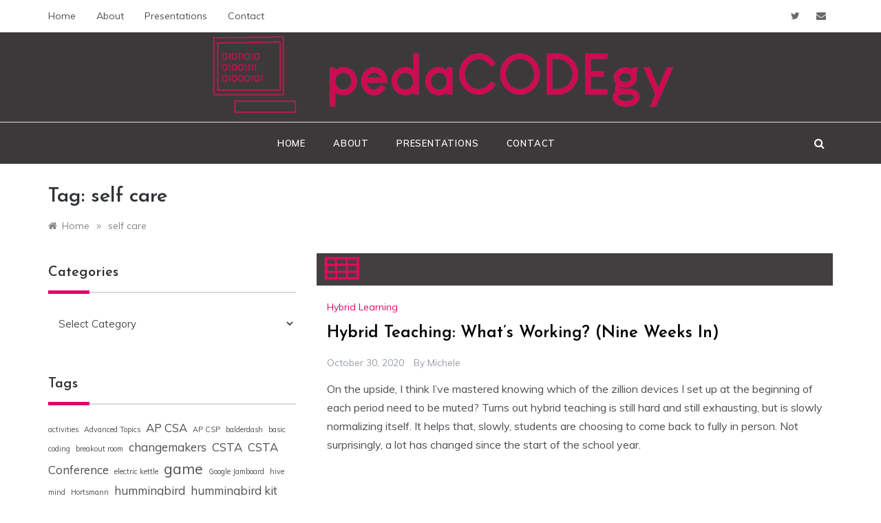

--- FILE ---
content_type: text/html; charset=UTF-8
request_url: https://pedacodegy.com/tag/self-care-2/
body_size: 13673
content:
<!doctype html>
<html dir="ltr" lang="en-US" prefix="og: https://ogp.me/ns#">
<head>
	<meta charset="UTF-8">
	<meta name="viewport" content="width=device-width, initial-scale=1">
	<link rel="profile" href="https://gmpg.org/xfn/11">
	<title>self care - pedaCODEgy</title>

		<!-- All in One SEO 4.9.3 - aioseo.com -->
	<meta name="robots" content="max-image-preview:large" />
	<link rel="canonical" href="https://pedacodegy.com/tag/self-care-2/" />
	<meta name="generator" content="All in One SEO (AIOSEO) 4.9.3" />
		<script type="application/ld+json" class="aioseo-schema">
			{"@context":"https:\/\/schema.org","@graph":[{"@type":"BreadcrumbList","@id":"https:\/\/pedacodegy.com\/tag\/self-care-2\/#breadcrumblist","itemListElement":[{"@type":"ListItem","@id":"https:\/\/pedacodegy.com#listItem","position":1,"name":"Home","item":"https:\/\/pedacodegy.com","nextItem":{"@type":"ListItem","@id":"https:\/\/pedacodegy.com\/tag\/self-care-2\/#listItem","name":"self care"}},{"@type":"ListItem","@id":"https:\/\/pedacodegy.com\/tag\/self-care-2\/#listItem","position":2,"name":"self care","previousItem":{"@type":"ListItem","@id":"https:\/\/pedacodegy.com#listItem","name":"Home"}}]},{"@type":"CollectionPage","@id":"https:\/\/pedacodegy.com\/tag\/self-care-2\/#collectionpage","url":"https:\/\/pedacodegy.com\/tag\/self-care-2\/","name":"self care - pedaCODEgy","inLanguage":"en-US","isPartOf":{"@id":"https:\/\/pedacodegy.com\/#website"},"breadcrumb":{"@id":"https:\/\/pedacodegy.com\/tag\/self-care-2\/#breadcrumblist"}},{"@type":"Organization","@id":"https:\/\/pedacodegy.com\/#organization","name":"pedaCODEgy","url":"https:\/\/pedacodegy.com\/"},{"@type":"WebSite","@id":"https:\/\/pedacodegy.com\/#website","url":"https:\/\/pedacodegy.com\/","name":"pedaCODEgy","inLanguage":"en-US","publisher":{"@id":"https:\/\/pedacodegy.com\/#organization"}}]}
		</script>
		<!-- All in One SEO -->

<link rel='dns-prefetch' href='//stats.wp.com' />
<link rel='dns-prefetch' href='//fonts.googleapis.com' />
<link rel='dns-prefetch' href='//jetpack.wordpress.com' />
<link rel='dns-prefetch' href='//s0.wp.com' />
<link rel='dns-prefetch' href='//public-api.wordpress.com' />
<link rel='dns-prefetch' href='//0.gravatar.com' />
<link rel='dns-prefetch' href='//1.gravatar.com' />
<link rel='dns-prefetch' href='//2.gravatar.com' />
<link rel='preconnect' href='//i0.wp.com' />
<link rel='preconnect' href='//c0.wp.com' />
<link rel="alternate" type="application/rss+xml" title="pedaCODEgy &raquo; Feed" href="https://pedacodegy.com/feed/" />
<link rel="alternate" type="application/rss+xml" title="pedaCODEgy &raquo; Comments Feed" href="https://pedacodegy.com/comments/feed/" />
<link rel="alternate" type="application/rss+xml" title="pedaCODEgy &raquo; self care Tag Feed" href="https://pedacodegy.com/tag/self-care-2/feed/" />
		<!-- This site uses the Google Analytics by MonsterInsights plugin v9.11.1 - Using Analytics tracking - https://www.monsterinsights.com/ -->
							<script src="//www.googletagmanager.com/gtag/js?id=G-01RFJ5X17Q"  data-cfasync="false" data-wpfc-render="false" type="text/javascript" async></script>
			<script data-cfasync="false" data-wpfc-render="false" type="text/javascript">
				var mi_version = '9.11.1';
				var mi_track_user = true;
				var mi_no_track_reason = '';
								var MonsterInsightsDefaultLocations = {"page_location":"https:\/\/pedacodegy.com\/tag\/self-care-2\/"};
								if ( typeof MonsterInsightsPrivacyGuardFilter === 'function' ) {
					var MonsterInsightsLocations = (typeof MonsterInsightsExcludeQuery === 'object') ? MonsterInsightsPrivacyGuardFilter( MonsterInsightsExcludeQuery ) : MonsterInsightsPrivacyGuardFilter( MonsterInsightsDefaultLocations );
				} else {
					var MonsterInsightsLocations = (typeof MonsterInsightsExcludeQuery === 'object') ? MonsterInsightsExcludeQuery : MonsterInsightsDefaultLocations;
				}

								var disableStrs = [
										'ga-disable-G-01RFJ5X17Q',
									];

				/* Function to detect opted out users */
				function __gtagTrackerIsOptedOut() {
					for (var index = 0; index < disableStrs.length; index++) {
						if (document.cookie.indexOf(disableStrs[index] + '=true') > -1) {
							return true;
						}
					}

					return false;
				}

				/* Disable tracking if the opt-out cookie exists. */
				if (__gtagTrackerIsOptedOut()) {
					for (var index = 0; index < disableStrs.length; index++) {
						window[disableStrs[index]] = true;
					}
				}

				/* Opt-out function */
				function __gtagTrackerOptout() {
					for (var index = 0; index < disableStrs.length; index++) {
						document.cookie = disableStrs[index] + '=true; expires=Thu, 31 Dec 2099 23:59:59 UTC; path=/';
						window[disableStrs[index]] = true;
					}
				}

				if ('undefined' === typeof gaOptout) {
					function gaOptout() {
						__gtagTrackerOptout();
					}
				}
								window.dataLayer = window.dataLayer || [];

				window.MonsterInsightsDualTracker = {
					helpers: {},
					trackers: {},
				};
				if (mi_track_user) {
					function __gtagDataLayer() {
						dataLayer.push(arguments);
					}

					function __gtagTracker(type, name, parameters) {
						if (!parameters) {
							parameters = {};
						}

						if (parameters.send_to) {
							__gtagDataLayer.apply(null, arguments);
							return;
						}

						if (type === 'event') {
														parameters.send_to = monsterinsights_frontend.v4_id;
							var hookName = name;
							if (typeof parameters['event_category'] !== 'undefined') {
								hookName = parameters['event_category'] + ':' + name;
							}

							if (typeof MonsterInsightsDualTracker.trackers[hookName] !== 'undefined') {
								MonsterInsightsDualTracker.trackers[hookName](parameters);
							} else {
								__gtagDataLayer('event', name, parameters);
							}
							
						} else {
							__gtagDataLayer.apply(null, arguments);
						}
					}

					__gtagTracker('js', new Date());
					__gtagTracker('set', {
						'developer_id.dZGIzZG': true,
											});
					if ( MonsterInsightsLocations.page_location ) {
						__gtagTracker('set', MonsterInsightsLocations);
					}
										__gtagTracker('config', 'G-01RFJ5X17Q', {"forceSSL":"true","link_attribution":"true"} );
										window.gtag = __gtagTracker;										(function () {
						/* https://developers.google.com/analytics/devguides/collection/analyticsjs/ */
						/* ga and __gaTracker compatibility shim. */
						var noopfn = function () {
							return null;
						};
						var newtracker = function () {
							return new Tracker();
						};
						var Tracker = function () {
							return null;
						};
						var p = Tracker.prototype;
						p.get = noopfn;
						p.set = noopfn;
						p.send = function () {
							var args = Array.prototype.slice.call(arguments);
							args.unshift('send');
							__gaTracker.apply(null, args);
						};
						var __gaTracker = function () {
							var len = arguments.length;
							if (len === 0) {
								return;
							}
							var f = arguments[len - 1];
							if (typeof f !== 'object' || f === null || typeof f.hitCallback !== 'function') {
								if ('send' === arguments[0]) {
									var hitConverted, hitObject = false, action;
									if ('event' === arguments[1]) {
										if ('undefined' !== typeof arguments[3]) {
											hitObject = {
												'eventAction': arguments[3],
												'eventCategory': arguments[2],
												'eventLabel': arguments[4],
												'value': arguments[5] ? arguments[5] : 1,
											}
										}
									}
									if ('pageview' === arguments[1]) {
										if ('undefined' !== typeof arguments[2]) {
											hitObject = {
												'eventAction': 'page_view',
												'page_path': arguments[2],
											}
										}
									}
									if (typeof arguments[2] === 'object') {
										hitObject = arguments[2];
									}
									if (typeof arguments[5] === 'object') {
										Object.assign(hitObject, arguments[5]);
									}
									if ('undefined' !== typeof arguments[1].hitType) {
										hitObject = arguments[1];
										if ('pageview' === hitObject.hitType) {
											hitObject.eventAction = 'page_view';
										}
									}
									if (hitObject) {
										action = 'timing' === arguments[1].hitType ? 'timing_complete' : hitObject.eventAction;
										hitConverted = mapArgs(hitObject);
										__gtagTracker('event', action, hitConverted);
									}
								}
								return;
							}

							function mapArgs(args) {
								var arg, hit = {};
								var gaMap = {
									'eventCategory': 'event_category',
									'eventAction': 'event_action',
									'eventLabel': 'event_label',
									'eventValue': 'event_value',
									'nonInteraction': 'non_interaction',
									'timingCategory': 'event_category',
									'timingVar': 'name',
									'timingValue': 'value',
									'timingLabel': 'event_label',
									'page': 'page_path',
									'location': 'page_location',
									'title': 'page_title',
									'referrer' : 'page_referrer',
								};
								for (arg in args) {
																		if (!(!args.hasOwnProperty(arg) || !gaMap.hasOwnProperty(arg))) {
										hit[gaMap[arg]] = args[arg];
									} else {
										hit[arg] = args[arg];
									}
								}
								return hit;
							}

							try {
								f.hitCallback();
							} catch (ex) {
							}
						};
						__gaTracker.create = newtracker;
						__gaTracker.getByName = newtracker;
						__gaTracker.getAll = function () {
							return [];
						};
						__gaTracker.remove = noopfn;
						__gaTracker.loaded = true;
						window['__gaTracker'] = __gaTracker;
					})();
									} else {
										console.log("");
					(function () {
						function __gtagTracker() {
							return null;
						}

						window['__gtagTracker'] = __gtagTracker;
						window['gtag'] = __gtagTracker;
					})();
									}
			</script>
							<!-- / Google Analytics by MonsterInsights -->
		<style id='wp-img-auto-sizes-contain-inline-css' type='text/css'>
img:is([sizes=auto i],[sizes^="auto," i]){contain-intrinsic-size:3000px 1500px}
/*# sourceURL=wp-img-auto-sizes-contain-inline-css */
</style>
<style id='wp-emoji-styles-inline-css' type='text/css'>

	img.wp-smiley, img.emoji {
		display: inline !important;
		border: none !important;
		box-shadow: none !important;
		height: 1em !important;
		width: 1em !important;
		margin: 0 0.07em !important;
		vertical-align: -0.1em !important;
		background: none !important;
		padding: 0 !important;
	}
/*# sourceURL=wp-emoji-styles-inline-css */
</style>
<style id='wp-block-library-inline-css' type='text/css'>
:root{--wp-block-synced-color:#7a00df;--wp-block-synced-color--rgb:122,0,223;--wp-bound-block-color:var(--wp-block-synced-color);--wp-editor-canvas-background:#ddd;--wp-admin-theme-color:#007cba;--wp-admin-theme-color--rgb:0,124,186;--wp-admin-theme-color-darker-10:#006ba1;--wp-admin-theme-color-darker-10--rgb:0,107,160.5;--wp-admin-theme-color-darker-20:#005a87;--wp-admin-theme-color-darker-20--rgb:0,90,135;--wp-admin-border-width-focus:2px}@media (min-resolution:192dpi){:root{--wp-admin-border-width-focus:1.5px}}.wp-element-button{cursor:pointer}:root .has-very-light-gray-background-color{background-color:#eee}:root .has-very-dark-gray-background-color{background-color:#313131}:root .has-very-light-gray-color{color:#eee}:root .has-very-dark-gray-color{color:#313131}:root .has-vivid-green-cyan-to-vivid-cyan-blue-gradient-background{background:linear-gradient(135deg,#00d084,#0693e3)}:root .has-purple-crush-gradient-background{background:linear-gradient(135deg,#34e2e4,#4721fb 50%,#ab1dfe)}:root .has-hazy-dawn-gradient-background{background:linear-gradient(135deg,#faaca8,#dad0ec)}:root .has-subdued-olive-gradient-background{background:linear-gradient(135deg,#fafae1,#67a671)}:root .has-atomic-cream-gradient-background{background:linear-gradient(135deg,#fdd79a,#004a59)}:root .has-nightshade-gradient-background{background:linear-gradient(135deg,#330968,#31cdcf)}:root .has-midnight-gradient-background{background:linear-gradient(135deg,#020381,#2874fc)}:root{--wp--preset--font-size--normal:16px;--wp--preset--font-size--huge:42px}.has-regular-font-size{font-size:1em}.has-larger-font-size{font-size:2.625em}.has-normal-font-size{font-size:var(--wp--preset--font-size--normal)}.has-huge-font-size{font-size:var(--wp--preset--font-size--huge)}.has-text-align-center{text-align:center}.has-text-align-left{text-align:left}.has-text-align-right{text-align:right}.has-fit-text{white-space:nowrap!important}#end-resizable-editor-section{display:none}.aligncenter{clear:both}.items-justified-left{justify-content:flex-start}.items-justified-center{justify-content:center}.items-justified-right{justify-content:flex-end}.items-justified-space-between{justify-content:space-between}.screen-reader-text{border:0;clip-path:inset(50%);height:1px;margin:-1px;overflow:hidden;padding:0;position:absolute;width:1px;word-wrap:normal!important}.screen-reader-text:focus{background-color:#ddd;clip-path:none;color:#444;display:block;font-size:1em;height:auto;left:5px;line-height:normal;padding:15px 23px 14px;text-decoration:none;top:5px;width:auto;z-index:100000}html :where(.has-border-color){border-style:solid}html :where([style*=border-top-color]){border-top-style:solid}html :where([style*=border-right-color]){border-right-style:solid}html :where([style*=border-bottom-color]){border-bottom-style:solid}html :where([style*=border-left-color]){border-left-style:solid}html :where([style*=border-width]){border-style:solid}html :where([style*=border-top-width]){border-top-style:solid}html :where([style*=border-right-width]){border-right-style:solid}html :where([style*=border-bottom-width]){border-bottom-style:solid}html :where([style*=border-left-width]){border-left-style:solid}html :where(img[class*=wp-image-]){height:auto;max-width:100%}:where(figure){margin:0 0 1em}html :where(.is-position-sticky){--wp-admin--admin-bar--position-offset:var(--wp-admin--admin-bar--height,0px)}@media screen and (max-width:600px){html :where(.is-position-sticky){--wp-admin--admin-bar--position-offset:0px}}

/*# sourceURL=wp-block-library-inline-css */
</style><style id='global-styles-inline-css' type='text/css'>
:root{--wp--preset--aspect-ratio--square: 1;--wp--preset--aspect-ratio--4-3: 4/3;--wp--preset--aspect-ratio--3-4: 3/4;--wp--preset--aspect-ratio--3-2: 3/2;--wp--preset--aspect-ratio--2-3: 2/3;--wp--preset--aspect-ratio--16-9: 16/9;--wp--preset--aspect-ratio--9-16: 9/16;--wp--preset--color--black: #000000;--wp--preset--color--cyan-bluish-gray: #abb8c3;--wp--preset--color--white: #ffffff;--wp--preset--color--pale-pink: #f78da7;--wp--preset--color--vivid-red: #cf2e2e;--wp--preset--color--luminous-vivid-orange: #ff6900;--wp--preset--color--luminous-vivid-amber: #fcb900;--wp--preset--color--light-green-cyan: #7bdcb5;--wp--preset--color--vivid-green-cyan: #00d084;--wp--preset--color--pale-cyan-blue: #8ed1fc;--wp--preset--color--vivid-cyan-blue: #0693e3;--wp--preset--color--vivid-purple: #9b51e0;--wp--preset--gradient--vivid-cyan-blue-to-vivid-purple: linear-gradient(135deg,rgb(6,147,227) 0%,rgb(155,81,224) 100%);--wp--preset--gradient--light-green-cyan-to-vivid-green-cyan: linear-gradient(135deg,rgb(122,220,180) 0%,rgb(0,208,130) 100%);--wp--preset--gradient--luminous-vivid-amber-to-luminous-vivid-orange: linear-gradient(135deg,rgb(252,185,0) 0%,rgb(255,105,0) 100%);--wp--preset--gradient--luminous-vivid-orange-to-vivid-red: linear-gradient(135deg,rgb(255,105,0) 0%,rgb(207,46,46) 100%);--wp--preset--gradient--very-light-gray-to-cyan-bluish-gray: linear-gradient(135deg,rgb(238,238,238) 0%,rgb(169,184,195) 100%);--wp--preset--gradient--cool-to-warm-spectrum: linear-gradient(135deg,rgb(74,234,220) 0%,rgb(151,120,209) 20%,rgb(207,42,186) 40%,rgb(238,44,130) 60%,rgb(251,105,98) 80%,rgb(254,248,76) 100%);--wp--preset--gradient--blush-light-purple: linear-gradient(135deg,rgb(255,206,236) 0%,rgb(152,150,240) 100%);--wp--preset--gradient--blush-bordeaux: linear-gradient(135deg,rgb(254,205,165) 0%,rgb(254,45,45) 50%,rgb(107,0,62) 100%);--wp--preset--gradient--luminous-dusk: linear-gradient(135deg,rgb(255,203,112) 0%,rgb(199,81,192) 50%,rgb(65,88,208) 100%);--wp--preset--gradient--pale-ocean: linear-gradient(135deg,rgb(255,245,203) 0%,rgb(182,227,212) 50%,rgb(51,167,181) 100%);--wp--preset--gradient--electric-grass: linear-gradient(135deg,rgb(202,248,128) 0%,rgb(113,206,126) 100%);--wp--preset--gradient--midnight: linear-gradient(135deg,rgb(2,3,129) 0%,rgb(40,116,252) 100%);--wp--preset--font-size--small: 16px;--wp--preset--font-size--medium: 20px;--wp--preset--font-size--large: 25px;--wp--preset--font-size--x-large: 42px;--wp--preset--font-size--larger: 35px;--wp--preset--spacing--20: 0.44rem;--wp--preset--spacing--30: 0.67rem;--wp--preset--spacing--40: 1rem;--wp--preset--spacing--50: 1.5rem;--wp--preset--spacing--60: 2.25rem;--wp--preset--spacing--70: 3.38rem;--wp--preset--spacing--80: 5.06rem;--wp--preset--shadow--natural: 6px 6px 9px rgba(0, 0, 0, 0.2);--wp--preset--shadow--deep: 12px 12px 50px rgba(0, 0, 0, 0.4);--wp--preset--shadow--sharp: 6px 6px 0px rgba(0, 0, 0, 0.2);--wp--preset--shadow--outlined: 6px 6px 0px -3px rgb(255, 255, 255), 6px 6px rgb(0, 0, 0);--wp--preset--shadow--crisp: 6px 6px 0px rgb(0, 0, 0);}:where(.is-layout-flex){gap: 0.5em;}:where(.is-layout-grid){gap: 0.5em;}body .is-layout-flex{display: flex;}.is-layout-flex{flex-wrap: wrap;align-items: center;}.is-layout-flex > :is(*, div){margin: 0;}body .is-layout-grid{display: grid;}.is-layout-grid > :is(*, div){margin: 0;}:where(.wp-block-columns.is-layout-flex){gap: 2em;}:where(.wp-block-columns.is-layout-grid){gap: 2em;}:where(.wp-block-post-template.is-layout-flex){gap: 1.25em;}:where(.wp-block-post-template.is-layout-grid){gap: 1.25em;}.has-black-color{color: var(--wp--preset--color--black) !important;}.has-cyan-bluish-gray-color{color: var(--wp--preset--color--cyan-bluish-gray) !important;}.has-white-color{color: var(--wp--preset--color--white) !important;}.has-pale-pink-color{color: var(--wp--preset--color--pale-pink) !important;}.has-vivid-red-color{color: var(--wp--preset--color--vivid-red) !important;}.has-luminous-vivid-orange-color{color: var(--wp--preset--color--luminous-vivid-orange) !important;}.has-luminous-vivid-amber-color{color: var(--wp--preset--color--luminous-vivid-amber) !important;}.has-light-green-cyan-color{color: var(--wp--preset--color--light-green-cyan) !important;}.has-vivid-green-cyan-color{color: var(--wp--preset--color--vivid-green-cyan) !important;}.has-pale-cyan-blue-color{color: var(--wp--preset--color--pale-cyan-blue) !important;}.has-vivid-cyan-blue-color{color: var(--wp--preset--color--vivid-cyan-blue) !important;}.has-vivid-purple-color{color: var(--wp--preset--color--vivid-purple) !important;}.has-black-background-color{background-color: var(--wp--preset--color--black) !important;}.has-cyan-bluish-gray-background-color{background-color: var(--wp--preset--color--cyan-bluish-gray) !important;}.has-white-background-color{background-color: var(--wp--preset--color--white) !important;}.has-pale-pink-background-color{background-color: var(--wp--preset--color--pale-pink) !important;}.has-vivid-red-background-color{background-color: var(--wp--preset--color--vivid-red) !important;}.has-luminous-vivid-orange-background-color{background-color: var(--wp--preset--color--luminous-vivid-orange) !important;}.has-luminous-vivid-amber-background-color{background-color: var(--wp--preset--color--luminous-vivid-amber) !important;}.has-light-green-cyan-background-color{background-color: var(--wp--preset--color--light-green-cyan) !important;}.has-vivid-green-cyan-background-color{background-color: var(--wp--preset--color--vivid-green-cyan) !important;}.has-pale-cyan-blue-background-color{background-color: var(--wp--preset--color--pale-cyan-blue) !important;}.has-vivid-cyan-blue-background-color{background-color: var(--wp--preset--color--vivid-cyan-blue) !important;}.has-vivid-purple-background-color{background-color: var(--wp--preset--color--vivid-purple) !important;}.has-black-border-color{border-color: var(--wp--preset--color--black) !important;}.has-cyan-bluish-gray-border-color{border-color: var(--wp--preset--color--cyan-bluish-gray) !important;}.has-white-border-color{border-color: var(--wp--preset--color--white) !important;}.has-pale-pink-border-color{border-color: var(--wp--preset--color--pale-pink) !important;}.has-vivid-red-border-color{border-color: var(--wp--preset--color--vivid-red) !important;}.has-luminous-vivid-orange-border-color{border-color: var(--wp--preset--color--luminous-vivid-orange) !important;}.has-luminous-vivid-amber-border-color{border-color: var(--wp--preset--color--luminous-vivid-amber) !important;}.has-light-green-cyan-border-color{border-color: var(--wp--preset--color--light-green-cyan) !important;}.has-vivid-green-cyan-border-color{border-color: var(--wp--preset--color--vivid-green-cyan) !important;}.has-pale-cyan-blue-border-color{border-color: var(--wp--preset--color--pale-cyan-blue) !important;}.has-vivid-cyan-blue-border-color{border-color: var(--wp--preset--color--vivid-cyan-blue) !important;}.has-vivid-purple-border-color{border-color: var(--wp--preset--color--vivid-purple) !important;}.has-vivid-cyan-blue-to-vivid-purple-gradient-background{background: var(--wp--preset--gradient--vivid-cyan-blue-to-vivid-purple) !important;}.has-light-green-cyan-to-vivid-green-cyan-gradient-background{background: var(--wp--preset--gradient--light-green-cyan-to-vivid-green-cyan) !important;}.has-luminous-vivid-amber-to-luminous-vivid-orange-gradient-background{background: var(--wp--preset--gradient--luminous-vivid-amber-to-luminous-vivid-orange) !important;}.has-luminous-vivid-orange-to-vivid-red-gradient-background{background: var(--wp--preset--gradient--luminous-vivid-orange-to-vivid-red) !important;}.has-very-light-gray-to-cyan-bluish-gray-gradient-background{background: var(--wp--preset--gradient--very-light-gray-to-cyan-bluish-gray) !important;}.has-cool-to-warm-spectrum-gradient-background{background: var(--wp--preset--gradient--cool-to-warm-spectrum) !important;}.has-blush-light-purple-gradient-background{background: var(--wp--preset--gradient--blush-light-purple) !important;}.has-blush-bordeaux-gradient-background{background: var(--wp--preset--gradient--blush-bordeaux) !important;}.has-luminous-dusk-gradient-background{background: var(--wp--preset--gradient--luminous-dusk) !important;}.has-pale-ocean-gradient-background{background: var(--wp--preset--gradient--pale-ocean) !important;}.has-electric-grass-gradient-background{background: var(--wp--preset--gradient--electric-grass) !important;}.has-midnight-gradient-background{background: var(--wp--preset--gradient--midnight) !important;}.has-small-font-size{font-size: var(--wp--preset--font-size--small) !important;}.has-medium-font-size{font-size: var(--wp--preset--font-size--medium) !important;}.has-large-font-size{font-size: var(--wp--preset--font-size--large) !important;}.has-x-large-font-size{font-size: var(--wp--preset--font-size--x-large) !important;}
/*# sourceURL=global-styles-inline-css */
</style>

<style id='classic-theme-styles-inline-css' type='text/css'>
/*! This file is auto-generated */
.wp-block-button__link{color:#fff;background-color:#32373c;border-radius:9999px;box-shadow:none;text-decoration:none;padding:calc(.667em + 2px) calc(1.333em + 2px);font-size:1.125em}.wp-block-file__button{background:#32373c;color:#fff;text-decoration:none}
/*# sourceURL=/wp-includes/css/classic-themes.min.css */
</style>
<link rel='stylesheet' id='prefer-blog-fonts-css' href='//fonts.googleapis.com/css?family=Muli&#038;ver=6.9' type='text/css' media='all' />
<link rel='stylesheet' id='prefer-style-css' href='https://pedacodegy.com/wp-content/themes/prefer/style.css?ver=6.9' type='text/css' media='all' />
<style id='prefer-style-inline-css' type='text/css'>

            body,
            .entry-content p{ 
                font-family:Muli; 
            }

            #toTop,
            a.effect:before,
            .show-more,
            .modern-slider .slide-wrap .more-btn,
            a.link-format,
            .comment-form #submit:hover,
            .comment-form #submit:focus,
            .meta_bottom .post-share a:hover,
            .tabs-nav li:before,
            .footer-wrap .widget-title:after,
            .sidebar-3 .widget_block h2:after,
            .sidebar-3 .widget .wp-block-group h2:after,
            .post-slider-section .s-cat,
            .sidebar-3 .widget-title:after,
            .bottom-caption .slick-current .slider-items span,
            aarticle.format-status .post-content .post-format::after,
            article.format-chat .post-content .post-format::after,
            article.format-link .post-content .post-format::after,
            article.format-standard .post-content .post-format::after,
            article.format-image .post-content .post-format::after,
            article.hentry.sticky .post-content .post-format::after,
            article.format-video .post-content .post-format::after,
            article.format-gallery .post-content .post-format::after,
            article.format-audio .post-content .post-format::after,
            article.format-quote .post-content .post-format::after{
                background-color: #dd066b;
                border-color: #dd066b;
            }
            #author:active,
            #email:active,
            #url:active,
            #comment:active,
            #author:focus,
            #email:focus,
            #url:focus,
            #comment:focus,
            #author:hover,
            #email:hover,
            #url:hover,
            #comment:hover{
                border-color: #dd066b;
            }
            .comment-form .logged-in-as a:last-child:hover,
            .comment-form .logged-in-as a:last-child:focus,
            .post-cats > span a:hover,
            .post-cats > span a:focus,
            .main-header a:hover,
            .main-header a:focus,
            .main-header a:active,
            .top-menu > ul > li > a:hover,
            .main-menu ul li.current-menu-item > a,
            .header-2 .main-menu > ul > li.current-menu-item > a,
            .main-menu ul li:hover > a,
            .post-navigation .nav-links a:hover,
            .post-navigation .nav-links a:focus,
            .tabs-nav li.tab-active a,
            .tabs-nav li.tab-active,
            .tabs-nav li.tab-active a,
            .tabs-nav li.tab-active,
            ul.trail-items li a:hover span,
            .author-socials a:hover,
            .post-date a:focus,
            .post-date a:hover,
            .post-excerpt a:hover,
            .post-excerpt a:focus,
            .content a:hover,
            .content a:focus,
            .post-footer > span a:hover,
            .post-footer > span a:focus,
            .widget a:hover,
            .widget a:focus,
            .footer-menu li a:hover,
            .footer-menu li a:focus,
            .footer-social-links a:hover,
            .footer-social-links a:focus,
            .site-footer a:hover,
            .tags-links a,
            .tags-links i,
            .post-cats > span i,
            .post-cats > span a,
            .site-footer a,
            .promo-three .post-category a,
            .site-footer a:focus, .content-area p a{
                color : #dd066b;
            }
            .header-1 .head_one .logo{
                max-width : 700px;
            }
            .header-image:before {
                background-color : #000000;
            }
            .header-image:before {
                opacity : 0.1;
            }
            .header-1 .header-image .head_one {
                min-height : 100px;
            }
/*# sourceURL=prefer-style-inline-css */
</style>
<link rel='stylesheet' id='prefer-blog-style-css' href='https://pedacodegy.com/wp-content/themes/prefer-blog/style.css?ver=1.1.10' type='text/css' media='all' />
<link rel='stylesheet' id='prefer-body-css' href='//fonts.googleapis.com/css?family=Muli:400,400i,500,600,700&#038;display=swap' type='text/css' media='all' />
<link rel='stylesheet' id='prefer-heading-css' href='//fonts.googleapis.com/css?family=Josefin+Sans:ital,wght@0,300;0,400;0,500;0,600;0,700;1,400;1,500;1,600;1,700&#038;display=swap' type='text/css' media='all' />
<link rel='stylesheet' id='prefer-sign-css' href='//fonts.googleapis.com/css?family=Monsieur+La+Doulaise&#038;display=swap' type='text/css' media='all' />
<link rel='stylesheet' id='font-awesome-css' href='https://pedacodegy.com/wp-content/themes/prefer/css/font-awesome.min.css?ver=4.5.0' type='text/css' media='all' />
<link rel='stylesheet' id='grid-css-css' href='https://pedacodegy.com/wp-content/themes/prefer/css/grid.min.css?ver=4.5.0' type='text/css' media='all' />
<link rel='stylesheet' id='slick-css' href='https://pedacodegy.com/wp-content/themes/prefer/assets/css/slick.css?ver=4.5.0' type='text/css' media='all' />
<link rel='stylesheet' id='offcanvas-css' href='https://pedacodegy.com/wp-content/themes/prefer/assets/css/canvi.css?ver=4.5.0' type='text/css' media='all' />
<script type="text/javascript" src="https://pedacodegy.com/wp-content/plugins/google-analytics-for-wordpress/assets/js/frontend-gtag.min.js?ver=9.11.1" id="monsterinsights-frontend-script-js" async="async" data-wp-strategy="async"></script>
<script data-cfasync="false" data-wpfc-render="false" type="text/javascript" id='monsterinsights-frontend-script-js-extra'>/* <![CDATA[ */
var monsterinsights_frontend = {"js_events_tracking":"true","download_extensions":"doc,pdf,ppt,zip,xls,docx,pptx,xlsx","inbound_paths":"[{\"path\":\"\\\/go\\\/\",\"label\":\"affiliate\"},{\"path\":\"\\\/recommend\\\/\",\"label\":\"affiliate\"}]","home_url":"https:\/\/pedacodegy.com","hash_tracking":"false","v4_id":"G-01RFJ5X17Q"};/* ]]> */
</script>
<script type="text/javascript" src="https://c0.wp.com/c/6.9/wp-includes/js/jquery/jquery.min.js" id="jquery-core-js"></script>
<script type="text/javascript" src="https://c0.wp.com/c/6.9/wp-includes/js/jquery/jquery-migrate.min.js" id="jquery-migrate-js"></script>
<script type="text/javascript" src="https://pedacodegy.com/wp-content/themes/prefer/assets/js/slick.js?ver=4.6.0" id="slick-js"></script>
<link rel="https://api.w.org/" href="https://pedacodegy.com/wp-json/" /><link rel="alternate" title="JSON" type="application/json" href="https://pedacodegy.com/wp-json/wp/v2/tags/60" /><link rel="EditURI" type="application/rsd+xml" title="RSD" href="https://pedacodegy.com/xmlrpc.php?rsd" />
<meta name="generator" content="WordPress 6.9" />
	<style>img#wpstats{display:none}</style>
				<style type="text/css">
					.site-title,
			.site-description {
				position: absolute;
				clip: rect(1px, 1px, 1px, 1px);
			}
				</style>
		<link rel="icon" href="https://i0.wp.com/pedacodegy.com/wp-content/uploads/2020/09/cropped-icon.png?fit=32%2C32&#038;ssl=1" sizes="32x32" />
<link rel="icon" href="https://i0.wp.com/pedacodegy.com/wp-content/uploads/2020/09/cropped-icon.png?fit=192%2C192&#038;ssl=1" sizes="192x192" />
<link rel="apple-touch-icon" href="https://i0.wp.com/pedacodegy.com/wp-content/uploads/2020/09/cropped-icon.png?fit=180%2C180&#038;ssl=1" />
<meta name="msapplication-TileImage" content="https://i0.wp.com/pedacodegy.com/wp-content/uploads/2020/09/cropped-icon.png?fit=270%2C270&#038;ssl=1" />
		<style type="text/css" id="wp-custom-css">
			.post-share {
 display: none;
}		</style>
		</head>

<body class="archive tag tag-self-care-2 tag-60 wp-embed-responsive wp-theme-prefer wp-child-theme-prefer-blog hfeed at-sticky-sidebar left-sidebar one-column">
<div id="page" class="site ">
	<a class="skip-link screen-reader-text" href="#content">Skip to content</a>

	<div class="js-canvi-content canvi-content">
<header class="header-1">
					<section class="top-bar-area">
				<div class="container">
											<nav id="top-nav" class="left-side">
	                        <div class="top-menu">
	    						<ul id="menu-primary" class=""><li id="menu-item-103" class="menu-item menu-item-type-custom menu-item-object-custom menu-item-home menu-item-103"><a href="https://pedacodegy.com/">Home</a></li>
<li id="menu-item-104" class="menu-item menu-item-type-post_type menu-item-object-page menu-item-104"><a href="https://pedacodegy.com/about/">About</a></li>
<li id="menu-item-312" class="menu-item menu-item-type-post_type menu-item-object-page menu-item-312"><a href="https://pedacodegy.com/presentations/">Presentations</a></li>
<li id="menu-item-106" class="menu-item menu-item-type-post_type menu-item-object-page menu-item-106"><a href="https://pedacodegy.com/contact/">Contact</a></li>
</ul>							</div>
						</nav><!-- .top-nav -->
										
											<div class="right-side">
							<div class="social-links">
								<div class="menu-social-links-menu-container"><ul id="social-menu" class="prefer-social-menu"><li id="menu-item-113" class="menu-item menu-item-type-custom menu-item-object-custom menu-item-113"><a href="https://twitter.com/Lombardi_M_">Twitter</a></li>
<li id="menu-item-115" class="menu-item menu-item-type-custom menu-item-object-custom menu-item-115"><a href="mailto:pedacodegy@gmail.com">Email</a></li>
</ul></div>							</div>
						</div>
									</div>
			</section>
					
		<section class="main-header header-image" style="background-image:url(https://pedacodegy.com/wp-content/uploads/2021/07/cropped-cropped-header-2-1.png); background-size: cover; background-position: center; background-repeat: no-repeat;">
		<div class="head_one clearfix">
			<div class="container">
				<div class="logo">
										<h1 class="site-title"><a href="https://pedacodegy.com/" rel="home">pedaCODEgy</a></h1>
								</div><!-- .site-logo -->
		</div>
	</div>
	<div class="menu-area">
		<div class="container">					
			<nav id="site-navigation">
													<div class="search-wrapper">					
						<div class="search-box">
							<a href="javascript:void(0);" class="s_click"><i class="fa fa-search first_click" aria-hidden="true" style="display: block;"></i></a>
							<a href="javascript:void(0);" class="s_click"><i class="fa fa-times second_click" aria-hidden="true" style="display: none;"></i></a>
						</div>
						<div class="search-box-text">
							<form role="search" method="get" class="search-form" action="https://pedacodegy.com/">
				<label>
					<span class="screen-reader-text">Search for:</span>
					<input type="search" class="search-field" placeholder="Search &hellip;" value="" name="s" />
				</label>
				<input type="submit" class="search-submit" value="Search" />
			</form>						</div>				
					</div>
								<button class="bar-menu">
											<span>Menu</span>
									</button>

				<div class="main-menu menu-caret">
					<ul id="primary-menu" class=""><li class="menu-item menu-item-type-custom menu-item-object-custom menu-item-home menu-item-103"><a href="https://pedacodegy.com/">Home</a></li>
<li class="menu-item menu-item-type-post_type menu-item-object-page menu-item-104"><a href="https://pedacodegy.com/about/">About</a></li>
<li class="menu-item menu-item-type-post_type menu-item-object-page menu-item-312"><a href="https://pedacodegy.com/presentations/">Presentations</a></li>
<li class="menu-item menu-item-type-post_type menu-item-object-page menu-item-106"><a href="https://pedacodegy.com/contact/">Contact</a></li>
</ul>				</div>
			</nav><!-- #site-navigation -->
		</div>
	</div>
</setion><!-- #masthead -->
</header>


	 
    
    <section id="content" class="site-content posts-container">
	<div class="container">
		<div class="row">	
			<div class="archive-heading">
				<h1 class="archive-title">Tag: <span>self care</span></h1>			</div>

			<div class="breadcrumbs-wrap">
				<div role="navigation" aria-label="Breadcrumbs" class="breadcrumb-trail breadcrumbs" itemprop="breadcrumb"><ul class="trail-items" itemscope itemtype="http://schema.org/BreadcrumbList"><meta name="numberOfItems" content="2" /><meta name="itemListOrder" content="Ascending" /><li itemprop="itemListElement" itemscope itemtype="http://schema.org/ListItem" class="trail-item trail-begin"><a href="https://pedacodegy.com/" rel="home" itemprop="item"><span itemprop="name">Home</span></a><meta itemprop="position" content="1" /></li><span class="delim">»</span><li itemprop="itemListElement" itemscope itemtype="http://schema.org/ListItem" class="trail-item trail-end"><a href="https://pedacodegy.com/tag/self-care-2/" itemprop="item"><span itemprop="name">self care</span></a><meta itemprop="position" content="2" /></li><span class="delim">»</span></ul></div> <!-- Breadcrumb hook -->
			</div>
			<div id="primary" class="col-md-8 content-area">
				<main id="main" class="site-main">
					
						        <div class="masonry-start"><div id="masonry-loop">
        
        <article id="post-230" class="one-column post-230 post type-post status-publish format-standard has-post-thumbnail hentry category-hybrid-learning tag-breakout-room tag-google-jamboard tag-jamboard tag-mask tag-nearpod tag-self-care-2 tag-self-care tag-self-compassion tag-zoom">
    <div class="post-wrap full-image">
                    <div class="post-media">
                
                <div class="img-cover" style="background-image: url(https://pedacodegy.com/wp-content/uploads/2020/09/ZOOM-post-header-image.png)">

                                                <a class="post-thumbnail" href="https://pedacodegy.com/hybrid-teaching-week-9/" aria-hidden="true">
                    <img width="800" height="50" src="https://i0.wp.com/pedacodegy.com/wp-content/uploads/2020/09/ZOOM-post-header-image.png?fit=800%2C50&amp;ssl=1" class="full-image wp-post-image" alt="Hybrid Teaching: What&#8217;s Working? (Nine Weeks In)" decoding="async" srcset="https://i0.wp.com/pedacodegy.com/wp-content/uploads/2020/09/ZOOM-post-header-image.png?w=800&amp;ssl=1 800w, https://i0.wp.com/pedacodegy.com/wp-content/uploads/2020/09/ZOOM-post-header-image.png?resize=300%2C19&amp;ssl=1 300w, https://i0.wp.com/pedacodegy.com/wp-content/uploads/2020/09/ZOOM-post-header-image.png?resize=768%2C48&amp;ssl=1 768w" sizes="(max-width: 800px) 100vw, 800px" />                </a>
                                    </div>

                        <div class="meta_bottom">
            <div class="post-share">
                <a data-tooltip="Share it" class="tooltip"  target="_blank" href="https://www.facebook.com/sharer/sharer.php?u=https://pedacodegy.com/hybrid-teaching-week-9/"><i class="fa fa-facebook"></i>Facebook</a>
                <a data-tooltip="Tweet it" class="tooltip"  target="_blank" href="http://twitter.com/share?text=Hybrid%20Teaching:%20What&#8217;s%20Working?%20(Nine%20Weeks%20In)&#038;url=https://pedacodegy.com/hybrid-teaching-week-9/"><i
                            class="fa fa-twitter"></i> Twitter</a>
                <a data-tooltip="Pin it" class="tooltip"  target="_blank" href="http://pinterest.com/pin/create/button/?url=https://pedacodegy.com/hybrid-teaching-week-9/&#038;media=https://pedacodegy.com/wp-content/uploads/2020/09/ZOOM-post-header-image.png&#038;description=Hybrid%20Teaching:%20What&#8217;s%20Working?%20(Nine%20Weeks%20In)"><i
                            class="fa fa-pinterest"></i>Pinterest</a>
                <a data-tooltip="Share Now" class="tooltip"  target="_blank" href="http://www.linkedin.com/shareArticle?mini=true&#038;title=Hybrid%20Teaching:%20What&#8217;s%20Working?%20(Nine%20Weeks%20In)&#038;url=https://pedacodegy.com/hybrid-teaching-week-9/"><i class="fa fa-linkedin"></i>Linkedin</a>
            </div>
        </div>
                    </div>
                <div class="post-content">
                            <div class="post-cats">
                    <span class="cat-links"><a href="https://pedacodegy.com/category/hybrid-learning/" rel="category tag">Hybrid Learning</a></span>                </div>
                        <div class="post_title">
                <h2 class="post-title entry-title"><a href="https://pedacodegy.com/hybrid-teaching-week-9/" rel="bookmark">Hybrid Teaching: What&#8217;s Working? (Nine Weeks In)</a></h2>                            </div>
            <!-- .entry-content end -->
            <div class="post-meta">
                                    <div class="post-date">
                        <div class="entry-meta">
                            <span class="posted-on"><a href="https://pedacodegy.com/hybrid-teaching-week-9/" rel="bookmark"><time class="entry-date published" datetime="2020-10-30T18:20:26+00:00">October 30, 2020</time><time class="updated" datetime="2020-10-30T18:20:32+00:00">October 30, 2020</time></a></span><span class="post_by"> by <span class="author vcard"><a class="url fn n" href="https://pedacodegy.com/author/mjastrze/">Michele</a></span></span>                        </div><!-- .entry-meta -->
                    </div>
                            </div>
            <div class="post-excerpt entry-content">
                <p>On the upside, I think I’ve mastered knowing which of the zillion devices I set up at the beginning of each period need to be muted?  Turns out hybrid teaching is still hard and still exhausting, but is slowly normalizing itself.  It helps that, slowly, students are choosing to come back to fully in person.  Not surprisingly, a lot has changed since the start of the school year.</p>
                <!-- read more -->
                            </div>
            
        </div>
    </div>
</article><!-- #post- -->        </div>
        </div>
        
        <div class='pagination'></div>				
			</main><!-- #main -->
		</div><!-- #primary -->
		<aside id="secondary" class="col-md-4 widget-area side-right sidebar-3">
	<div class="sidebar-area">
		<section id="categories-4" class="widget widget_categories"><h2 class="widget-title">Categories</h2><form action="https://pedacodegy.com" method="get"><label class="screen-reader-text" for="cat">Categories</label><select  name='cat' id='cat' class='postform'>
	<option value='-1'>Select Category</option>
	<option class="level-0" value="13">Course</option>
	<option class="level-1" value="17">&nbsp;&nbsp;&nbsp;Advanced Topics</option>
	<option class="level-1" value="18">&nbsp;&nbsp;&nbsp;AP Computer Science A</option>
	<option class="level-1" value="5">&nbsp;&nbsp;&nbsp;AP Computer Science Principles</option>
	<option class="level-1" value="19">&nbsp;&nbsp;&nbsp;Computer Science I</option>
	<option class="level-1" value="147">&nbsp;&nbsp;&nbsp;Cyber security</option>
	<option class="level-1" value="20">&nbsp;&nbsp;&nbsp;Robotics</option>
	<option class="level-0" value="14">Grade Level</option>
	<option class="level-1" value="16">&nbsp;&nbsp;&nbsp;5-6</option>
	<option class="level-1" value="15">&nbsp;&nbsp;&nbsp;7-8</option>
	<option class="level-1" value="7">&nbsp;&nbsp;&nbsp;9-12</option>
	<option class="level-0" value="29">Hybrid Learning</option>
	<option class="level-0" value="119">Professional Development</option>
	<option class="level-0" value="1">Uncategorized</option>
</select>
</form><script type="text/javascript">
/* <![CDATA[ */

( ( dropdownId ) => {
	const dropdown = document.getElementById( dropdownId );
	function onSelectChange() {
		setTimeout( () => {
			if ( 'escape' === dropdown.dataset.lastkey ) {
				return;
			}
			if ( dropdown.value && parseInt( dropdown.value ) > 0 && dropdown instanceof HTMLSelectElement ) {
				dropdown.parentElement.submit();
			}
		}, 250 );
	}
	function onKeyUp( event ) {
		if ( 'Escape' === event.key ) {
			dropdown.dataset.lastkey = 'escape';
		} else {
			delete dropdown.dataset.lastkey;
		}
	}
	function onClick() {
		delete dropdown.dataset.lastkey;
	}
	dropdown.addEventListener( 'keyup', onKeyUp );
	dropdown.addEventListener( 'click', onClick );
	dropdown.addEventListener( 'change', onSelectChange );
})( "cat" );

//# sourceURL=WP_Widget_Categories%3A%3Awidget
/* ]]> */
</script>
</section><section id="tag_cloud-3" class="widget widget_tag_cloud"><h2 class="widget-title">Tags</h2><div class="tagcloud"><a href="https://pedacodegy.com/tag/activities/" class="tag-cloud-link tag-link-28 tag-link-position-1" style="font-size: 8pt;" aria-label="activities (1 item)">activities</a>
<a href="https://pedacodegy.com/tag/advanced-topics/" class="tag-cloud-link tag-link-10 tag-link-position-2" style="font-size: 8pt;" aria-label="Advanced Topics (1 item)">Advanced Topics</a>
<a href="https://pedacodegy.com/tag/ap-csa/" class="tag-cloud-link tag-link-110 tag-link-position-3" style="font-size: 12.581818181818pt;" aria-label="AP CSA (2 items)">AP CSA</a>
<a href="https://pedacodegy.com/tag/ap-csp/" class="tag-cloud-link tag-link-9 tag-link-position-4" style="font-size: 8pt;" aria-label="AP CSP (1 item)">AP CSP</a>
<a href="https://pedacodegy.com/tag/balderdash/" class="tag-cloud-link tag-link-25 tag-link-position-5" style="font-size: 8pt;" aria-label="balderdash (1 item)">balderdash</a>
<a href="https://pedacodegy.com/tag/basic-coding/" class="tag-cloud-link tag-link-42 tag-link-position-6" style="font-size: 8pt;" aria-label="basic coding (1 item)">basic coding</a>
<a href="https://pedacodegy.com/tag/breakout-room/" class="tag-cloud-link tag-link-61 tag-link-position-7" style="font-size: 8pt;" aria-label="breakout room (1 item)">breakout room</a>
<a href="https://pedacodegy.com/tag/changemakers/" class="tag-cloud-link tag-link-57 tag-link-position-8" style="font-size: 12.581818181818pt;" aria-label="changemakers (2 items)">changemakers</a>
<a href="https://pedacodegy.com/tag/csta/" class="tag-cloud-link tag-link-48 tag-link-position-9" style="font-size: 12.581818181818pt;" aria-label="CSTA (2 items)">CSTA</a>
<a href="https://pedacodegy.com/tag/csta-conference/" class="tag-cloud-link tag-link-120 tag-link-position-10" style="font-size: 12.581818181818pt;" aria-label="CSTA Conference (2 items)">CSTA Conference</a>
<a href="https://pedacodegy.com/tag/electric-kettle/" class="tag-cloud-link tag-link-54 tag-link-position-11" style="font-size: 8pt;" aria-label="electric kettle (1 item)">electric kettle</a>
<a href="https://pedacodegy.com/tag/game/" class="tag-cloud-link tag-link-23 tag-link-position-12" style="font-size: 15.636363636364pt;" aria-label="game (3 items)">game</a>
<a href="https://pedacodegy.com/tag/google-jamboard/" class="tag-cloud-link tag-link-58 tag-link-position-13" style="font-size: 8pt;" aria-label="Google Jamboard (1 item)">Google Jamboard</a>
<a href="https://pedacodegy.com/tag/hive-mind/" class="tag-cloud-link tag-link-24 tag-link-position-14" style="font-size: 8pt;" aria-label="hive mind (1 item)">hive mind</a>
<a href="https://pedacodegy.com/tag/hortsmann/" class="tag-cloud-link tag-link-45 tag-link-position-15" style="font-size: 8pt;" aria-label="Hortsmann (1 item)">Hortsmann</a>
<a href="https://pedacodegy.com/tag/hummingbird/" class="tag-cloud-link tag-link-132 tag-link-position-16" style="font-size: 12.581818181818pt;" aria-label="hummingbird (2 items)">hummingbird</a>
<a href="https://pedacodegy.com/tag/hummingbird-kit/" class="tag-cloud-link tag-link-138 tag-link-position-17" style="font-size: 12.581818181818pt;" aria-label="hummingbird kit (2 items)">hummingbird kit</a>
<a href="https://pedacodegy.com/tag/individualized-learning/" class="tag-cloud-link tag-link-44 tag-link-position-18" style="font-size: 15.636363636364pt;" aria-label="individualized learning (3 items)">individualized learning</a>
<a href="https://pedacodegy.com/tag/internet/" class="tag-cloud-link tag-link-8 tag-link-position-19" style="font-size: 8pt;" aria-label="Internet (1 item)">Internet</a>
<a href="https://pedacodegy.com/tag/jamboard/" class="tag-cloud-link tag-link-59 tag-link-position-20" style="font-size: 8pt;" aria-label="Jamboard (1 item)">Jamboard</a>
<a href="https://pedacodegy.com/tag/mask/" class="tag-cloud-link tag-link-50 tag-link-position-21" style="font-size: 12.581818181818pt;" aria-label="mask (2 items)">mask</a>
<a href="https://pedacodegy.com/tag/mask-case/" class="tag-cloud-link tag-link-52 tag-link-position-22" style="font-size: 8pt;" aria-label="mask case (1 item)">mask case</a>
<a href="https://pedacodegy.com/tag/meaningful-work/" class="tag-cloud-link tag-link-56 tag-link-position-23" style="font-size: 8pt;" aria-label="meaningful work (1 item)">meaningful work</a>
<a href="https://pedacodegy.com/tag/nearpod/" class="tag-cloud-link tag-link-30 tag-link-position-24" style="font-size: 15.636363636364pt;" aria-label="nearpod (3 items)">nearpod</a>
<a href="https://pedacodegy.com/tag/network/" class="tag-cloud-link tag-link-11 tag-link-position-25" style="font-size: 8pt;" aria-label="network (1 item)">network</a>
<a href="https://pedacodegy.com/tag/notice-and-wonder/" class="tag-cloud-link tag-link-12 tag-link-position-26" style="font-size: 15.636363636364pt;" aria-label="notice and wonder (3 items)">notice and wonder</a>
<a href="https://pedacodegy.com/tag/paper-folding/" class="tag-cloud-link tag-link-26 tag-link-position-27" style="font-size: 8pt;" aria-label="paper folding (1 item)">paper folding</a>
<a href="https://pedacodegy.com/tag/picnic-blanket/" class="tag-cloud-link tag-link-53 tag-link-position-28" style="font-size: 8pt;" aria-label="picnic blanket (1 item)">picnic blanket</a>
<a href="https://pedacodegy.com/tag/prior-knowledge/" class="tag-cloud-link tag-link-21 tag-link-position-29" style="font-size: 8pt;" aria-label="prior knowledge (1 item)">prior knowledge</a>
<a href="https://pedacodegy.com/tag/remote/" class="tag-cloud-link tag-link-36 tag-link-position-30" style="font-size: 8pt;" aria-label="remote (1 item)">remote</a>
<a href="https://pedacodegy.com/tag/repl-it/" class="tag-cloud-link tag-link-35 tag-link-position-31" style="font-size: 8pt;" aria-label="repl.it (1 item)">repl.it</a>
<a href="https://pedacodegy.com/tag/review/" class="tag-cloud-link tag-link-22 tag-link-position-32" style="font-size: 8pt;" aria-label="review (1 item)">review</a>
<a href="https://pedacodegy.com/tag/school-supply-list/" class="tag-cloud-link tag-link-49 tag-link-position-33" style="font-size: 8pt;" aria-label="school supply list (1 item)">school supply list</a>
<a href="https://pedacodegy.com/tag/scratch/" class="tag-cloud-link tag-link-40 tag-link-position-34" style="font-size: 22pt;" aria-label="scratch (6 items)">scratch</a>
<a href="https://pedacodegy.com/tag/self-care/" class="tag-cloud-link tag-link-32 tag-link-position-35" style="font-size: 8pt;" aria-label="self-care (1 item)">self-care</a>
<a href="https://pedacodegy.com/tag/self-compassion/" class="tag-cloud-link tag-link-33 tag-link-position-36" style="font-size: 12.581818181818pt;" aria-label="self-compassion (2 items)">self-compassion</a>
<a href="https://pedacodegy.com/tag/self-care-2/" class="tag-cloud-link tag-link-60 tag-link-position-37" style="font-size: 8pt;" aria-label="self care (1 item)">self care</a>
<a href="https://pedacodegy.com/tag/shield/" class="tag-cloud-link tag-link-51 tag-link-position-38" style="font-size: 8pt;" aria-label="shield (1 item)">shield</a>
<a href="https://pedacodegy.com/tag/simulation/" class="tag-cloud-link tag-link-63 tag-link-position-39" style="font-size: 8pt;" aria-label="simulation (1 item)">simulation</a>
<a href="https://pedacodegy.com/tag/skribblio/" class="tag-cloud-link tag-link-27 tag-link-position-40" style="font-size: 8pt;" aria-label="skribblio (1 item)">skribblio</a>
<a href="https://pedacodegy.com/tag/social-distance/" class="tag-cloud-link tag-link-43 tag-link-position-41" style="font-size: 8pt;" aria-label="social distance (1 item)">social distance</a>
<a href="https://pedacodegy.com/tag/social-justice/" class="tag-cloud-link tag-link-55 tag-link-position-42" style="font-size: 15.636363636364pt;" aria-label="social justice (3 items)">social justice</a>
<a href="https://pedacodegy.com/tag/student-choice/" class="tag-cloud-link tag-link-46 tag-link-position-43" style="font-size: 8pt;" aria-label="student choice (1 item)">student choice</a>
<a href="https://pedacodegy.com/tag/unplugged/" class="tag-cloud-link tag-link-38 tag-link-position-44" style="font-size: 20.218181818182pt;" aria-label="unplugged (5 items)">unplugged</a>
<a href="https://pedacodegy.com/tag/zoom/" class="tag-cloud-link tag-link-31 tag-link-position-45" style="font-size: 8pt;" aria-label="zoom (1 item)">zoom</a></div>
</section>	</div>
</aside><!-- #secondary -->
	</div>
</div>
</section>

<div class="footer-wrap">
	<div class="container">
		<div class="row">
					</div>
	</div>
	<footer class="site-footer">
		<div class="container">
			<div class="row">
				<div class="col-sm-2 col-md-12">
					<div class="copyright">
						&#169; All Rights Reserved 2021						Theme: Prefer by <a href="http://www.templatesell.com/">Template Sell</a>.					</div>
				</div>
			</div>
		</div>
	</footer>
	            <a id="toTop" class="go-to-top" href="#" title="Go to Top">
                <i class="fa fa-angle-double-up"></i>
            </a>
</div>
</div><!-- main container -->
</div><!-- #page -->
<script type="speculationrules">
{"prefetch":[{"source":"document","where":{"and":[{"href_matches":"/*"},{"not":{"href_matches":["/wp-*.php","/wp-admin/*","/wp-content/uploads/*","/wp-content/*","/wp-content/plugins/*","/wp-content/themes/prefer-blog/*","/wp-content/themes/prefer/*","/*\\?(.+)"]}},{"not":{"selector_matches":"a[rel~=\"nofollow\"]"}},{"not":{"selector_matches":".no-prefetch, .no-prefetch a"}}]},"eagerness":"conservative"}]}
</script>
<script type="text/javascript" src="https://pedacodegy.com/wp-content/themes/prefer/js/navigation.js?ver=20200412" id="prefer-navigation-js"></script>
<script type="text/javascript" src="https://pedacodegy.com/wp-content/themes/prefer/assets/js/script.js?ver=20200412" id="prefer-script-js"></script>
<script type="text/javascript" id="prefer-custom-js-extra">
/* <![CDATA[ */
var prefer_ajax = {"ajaxurl":"https://pedacodegy.com/wp-admin/admin-ajax.php","paged":"1","max_num_pages":"1","next_posts":"","show_more":"View More","no_more_posts":"No More"};
//# sourceURL=prefer-custom-js-extra
/* ]]> */
</script>
<script type="text/javascript" src="https://pedacodegy.com/wp-content/themes/prefer/assets/js/custom.js?ver=20200412" id="prefer-custom-js"></script>
<script type="text/javascript" src="https://pedacodegy.com/wp-content/themes/prefer/js/skip-link-focus-fix.js?ver=20200412" id="prefer-skip-link-focus-fix-js"></script>
<script type="text/javascript" id="jetpack-stats-js-before">
/* <![CDATA[ */
_stq = window._stq || [];
_stq.push([ "view", {"v":"ext","blog":"182540687","post":"0","tz":"0","srv":"pedacodegy.com","arch_tag":"self-care-2","arch_results":"1","j":"1:15.4"} ]);
_stq.push([ "clickTrackerInit", "182540687", "0" ]);
//# sourceURL=jetpack-stats-js-before
/* ]]> */
</script>
<script type="text/javascript" src="https://stats.wp.com/e-202605.js" id="jetpack-stats-js" defer="defer" data-wp-strategy="defer"></script>
<script id="wp-emoji-settings" type="application/json">
{"baseUrl":"https://s.w.org/images/core/emoji/17.0.2/72x72/","ext":".png","svgUrl":"https://s.w.org/images/core/emoji/17.0.2/svg/","svgExt":".svg","source":{"concatemoji":"https://pedacodegy.com/wp-includes/js/wp-emoji-release.min.js?ver=6.9"}}
</script>
<script type="module">
/* <![CDATA[ */
/*! This file is auto-generated */
const a=JSON.parse(document.getElementById("wp-emoji-settings").textContent),o=(window._wpemojiSettings=a,"wpEmojiSettingsSupports"),s=["flag","emoji"];function i(e){try{var t={supportTests:e,timestamp:(new Date).valueOf()};sessionStorage.setItem(o,JSON.stringify(t))}catch(e){}}function c(e,t,n){e.clearRect(0,0,e.canvas.width,e.canvas.height),e.fillText(t,0,0);t=new Uint32Array(e.getImageData(0,0,e.canvas.width,e.canvas.height).data);e.clearRect(0,0,e.canvas.width,e.canvas.height),e.fillText(n,0,0);const a=new Uint32Array(e.getImageData(0,0,e.canvas.width,e.canvas.height).data);return t.every((e,t)=>e===a[t])}function p(e,t){e.clearRect(0,0,e.canvas.width,e.canvas.height),e.fillText(t,0,0);var n=e.getImageData(16,16,1,1);for(let e=0;e<n.data.length;e++)if(0!==n.data[e])return!1;return!0}function u(e,t,n,a){switch(t){case"flag":return n(e,"\ud83c\udff3\ufe0f\u200d\u26a7\ufe0f","\ud83c\udff3\ufe0f\u200b\u26a7\ufe0f")?!1:!n(e,"\ud83c\udde8\ud83c\uddf6","\ud83c\udde8\u200b\ud83c\uddf6")&&!n(e,"\ud83c\udff4\udb40\udc67\udb40\udc62\udb40\udc65\udb40\udc6e\udb40\udc67\udb40\udc7f","\ud83c\udff4\u200b\udb40\udc67\u200b\udb40\udc62\u200b\udb40\udc65\u200b\udb40\udc6e\u200b\udb40\udc67\u200b\udb40\udc7f");case"emoji":return!a(e,"\ud83e\u1fac8")}return!1}function f(e,t,n,a){let r;const o=(r="undefined"!=typeof WorkerGlobalScope&&self instanceof WorkerGlobalScope?new OffscreenCanvas(300,150):document.createElement("canvas")).getContext("2d",{willReadFrequently:!0}),s=(o.textBaseline="top",o.font="600 32px Arial",{});return e.forEach(e=>{s[e]=t(o,e,n,a)}),s}function r(e){var t=document.createElement("script");t.src=e,t.defer=!0,document.head.appendChild(t)}a.supports={everything:!0,everythingExceptFlag:!0},new Promise(t=>{let n=function(){try{var e=JSON.parse(sessionStorage.getItem(o));if("object"==typeof e&&"number"==typeof e.timestamp&&(new Date).valueOf()<e.timestamp+604800&&"object"==typeof e.supportTests)return e.supportTests}catch(e){}return null}();if(!n){if("undefined"!=typeof Worker&&"undefined"!=typeof OffscreenCanvas&&"undefined"!=typeof URL&&URL.createObjectURL&&"undefined"!=typeof Blob)try{var e="postMessage("+f.toString()+"("+[JSON.stringify(s),u.toString(),c.toString(),p.toString()].join(",")+"));",a=new Blob([e],{type:"text/javascript"});const r=new Worker(URL.createObjectURL(a),{name:"wpTestEmojiSupports"});return void(r.onmessage=e=>{i(n=e.data),r.terminate(),t(n)})}catch(e){}i(n=f(s,u,c,p))}t(n)}).then(e=>{for(const n in e)a.supports[n]=e[n],a.supports.everything=a.supports.everything&&a.supports[n],"flag"!==n&&(a.supports.everythingExceptFlag=a.supports.everythingExceptFlag&&a.supports[n]);var t;a.supports.everythingExceptFlag=a.supports.everythingExceptFlag&&!a.supports.flag,a.supports.everything||((t=a.source||{}).concatemoji?r(t.concatemoji):t.wpemoji&&t.twemoji&&(r(t.twemoji),r(t.wpemoji)))});
//# sourceURL=https://pedacodegy.com/wp-includes/js/wp-emoji-loader.min.js
/* ]]> */
</script>
</body>
</html>